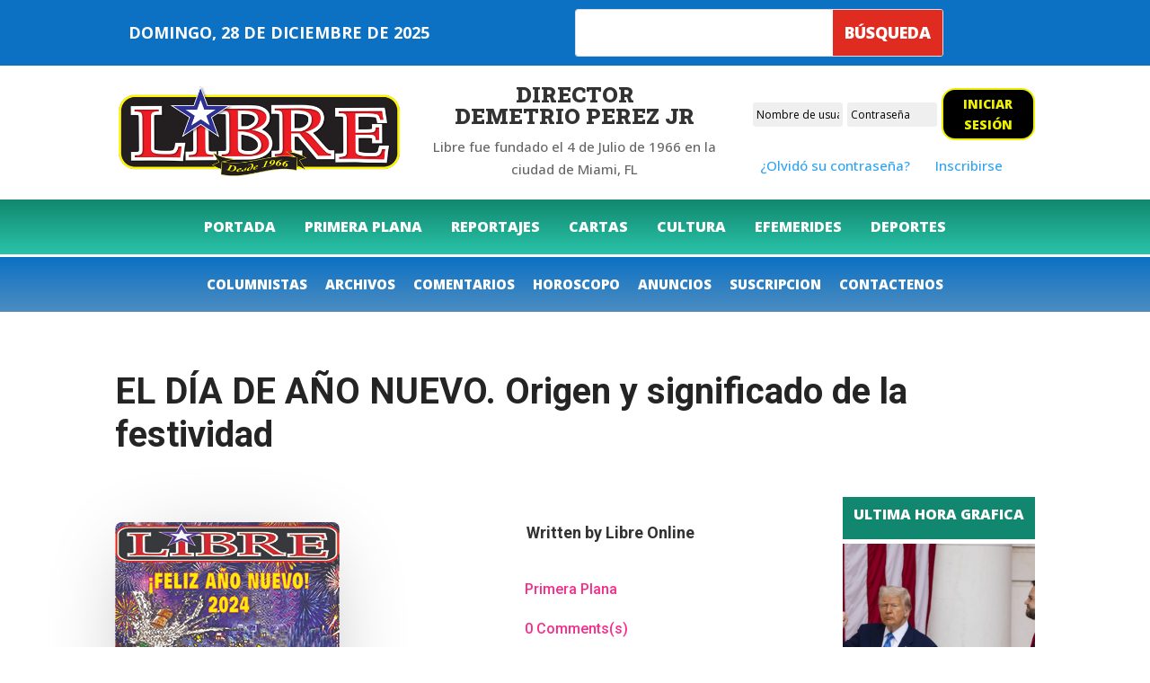

--- FILE ---
content_type: text/css
request_url: https://libreonline.com/wp-content/et-cache/276457/et-core-unified-tb-1640-tb-577-tb-1739-deferred-276457.min.css?ver=1742949679
body_size: 3459
content:
.et_pb_section_0_tb_body.et_pb_section{padding-top:40px;padding-bottom:5px}.et_pb_text_0_tb_body{line-height:1.8em;font-family:'Roboto',Helvetica,Arial,Lucida,sans-serif;font-size:16px;line-height:1.8em}.et_pb_text_0_tb_body h1{font-family:'Roboto',Helvetica,Arial,Lucida,sans-serif;font-weight:700;font-size:40px;color:#242424!important;line-height:1.2em}.et_pb_text_0_tb_body h3{font-family:'Roboto',Helvetica,Arial,Lucida,sans-serif;font-weight:700;text-transform:uppercase;font-size:24px;color:#ffffff!important;letter-spacing:10px;line-height:2em;text-align:center}body.uiwebview .et_pb_text_0_tb_body h3,body.uiwebview .et_pb_text_1_tb_body h3,body.uiwebview .et_pb_text_2_tb_body h3,body.uiwebview .et_pb_text_3_tb_body h3{font-variant-ligatures:no-common-ligatures}.et_pb_section_1_tb_body.et_pb_section{padding-top:4px;padding-bottom:3px}.et_pb_column_1_tb_body,.et_pb_column_2_tb_body{padding-right:0px;padding-left:0px}.et_pb_image_0_tb_body .et_pb_image_wrap{border-radius:8px 8px 8px 8px;overflow:hidden;box-shadow:0px 16px 96px -24px rgba(0,0,0,0.3)}.et_pb_image_0_tb_body{text-align:left;margin-left:0}.et_pb_blurb_0_tb_body.et_pb_blurb .et_pb_module_header,.et_pb_blurb_0_tb_body.et_pb_blurb .et_pb_module_header a{font-family:'Roboto',Helvetica,Arial,Lucida,sans-serif;font-weight:700;font-size:18px;line-height:1.3em}.et_pb_blurb_0_tb_body.et_pb_blurb p{line-height:1.4em}.et_pb_blurb_0_tb_body.et_pb_blurb{font-family:'Lato',Helvetica,Arial,Lucida,sans-serif;line-height:1.4em}.et_pb_blurb_0_tb_body.et_pb_blurb .et_pb_blurb_description a{color:#ffffff!important}.et_pb_blurb_0_tb_body .et_pb_main_blurb_image .et_pb_only_image_mode_wrap,.et_pb_blurb_0_tb_body .et_pb_main_blurb_image .et-pb-icon{border-radius:50% 50% 50% 50%;overflow:hidden}.et_pb_blurb_0_tb_body .et_pb_main_blurb_image .et_pb_image_wrap{width:50px}.et_pb_blurb_1_tb_body.et_pb_blurb .et_pb_module_header,.et_pb_blurb_1_tb_body.et_pb_blurb .et_pb_module_header a,.et_pb_blurb_2_tb_body.et_pb_blurb .et_pb_module_header,.et_pb_blurb_2_tb_body.et_pb_blurb .et_pb_module_header a,.et_pb_blurb_3_tb_body.et_pb_blurb .et_pb_module_header,.et_pb_blurb_3_tb_body.et_pb_blurb .et_pb_module_header a{font-family:'Roboto',Helvetica,Arial,Lucida,sans-serif;font-weight:500;font-size:16px;color:#f92c8b!important;line-height:20px}.et_pb_blurb_1_tb_body.et_pb_blurb,.et_pb_blurb_2_tb_body.et_pb_blurb,.et_pb_blurb_3_tb_body.et_pb_blurb{padding-left:16px!important}.et_pb_blurb_1_tb_body .et-pb-icon,.et_pb_blurb_2_tb_body .et-pb-icon,.et_pb_blurb_3_tb_body .et-pb-icon{font-size:20px;color:#dddddd;font-family:ETmodules!important;font-weight:400!important}.et_pb_row_inner_1_tb_body.et_pb_row_inner{padding-right:0px!important;padding-left:0px!important;margin-right:0px!important;margin-left:0px!important;width:100%;max-width:100%}.et_pb_column .et_pb_row_inner_1_tb_body,.et_pb_column_inner_2_tb_body{padding-right:0px;padding-left:0px}.et_pb_post_content_0_tb_body p,.et_pb_post_content_0_tb_body ol li{line-height:1.8em}.et_pb_post_content_0_tb_body{font-family:'Lato',Helvetica,Arial,Lucida,sans-serif;font-size:18px;line-height:1.8em;padding-right:0px;padding-left:0px;margin-right:0px;margin-left:0px;font-weight:400}.et_pb_post_content_0_tb_body.et_pb_post_content a{color:#f92c8b!important}.et_pb_post_content_0_tb_body ul li{line-height:1.8em;line-height:1.8em;list-style-position:inside}.et_pb_post_content_0_tb_body ul{padding-left:20px!important}.et_pb_post_content_0_tb_body ol{line-height:1.8em;list-style-type:decimal-leading-zero!important;padding-left:20px!important}.et_pb_post_content_0_tb_body blockquote{font-family:'Roboto',Helvetica,Arial,Lucida,sans-serif;font-weight:300;font-style:italic;font-size:28px;border-width:20px;border-color:#f92c8b}.et_pb_post_content_0_tb_body h1{font-family:'Roboto',Helvetica,Arial,Lucida,sans-serif;font-weight:700;font-size:56px;line-height:1.3em}.et_pb_post_content_0_tb_body h2{font-family:'Roboto',Helvetica,Arial,Lucida,sans-serif;font-weight:700;font-size:45px;line-height:1.2em}.et_pb_post_content_0_tb_body h3{font-family:'Roboto',Helvetica,Arial,Lucida,sans-serif;font-weight:700;font-size:40px;line-height:1.3em}.et_pb_post_content_0_tb_body h4{font-family:'Roboto',Helvetica,Arial,Lucida,sans-serif;font-weight:700;font-size:32px;line-height:1.3em}.et_pb_post_content_0_tb_body h5{font-family:'Roboto',Helvetica,Arial,Lucida,sans-serif;font-weight:700;font-size:26px;line-height:1.3em}.et_pb_post_content_0_tb_body h6{font-family:'Roboto',Helvetica,Arial,Lucida,sans-serif;font-weight:700;font-size:20px;line-height:1.3em}.et_pb_post_content_0_tb_body img{border-radius:8px 8px 8px 8px!important;overflow:hidden!important;box-shadow:0px 16px 96px -24px rgba(0,0,0,0.3)}.et_pb_text_1_tb_body h2{font-family:'Open Sans',Helvetica,Arial,Lucida,sans-serif;font-weight:800;text-transform:uppercase;font-size:16px;color:#FFFFFF!important;text-align:center}.et_pb_text_1_tb_body{background-color:#12876f;border-bottom-color:#000000;padding-top:5%!important;padding-right:5%!important;padding-bottom:5%!important;padding-left:5%!important;margin-top:0px!important;margin-bottom:0px!important}.dsm_blog_carousel_0_tb_body .dsm-entry-title a{font-weight:600!important}.dsm_blog_carousel_0_tb_body .dsm-entry-title{font-size:16px!important;line-height:1.5em!important}.dsm_blog_carousel_0_tb_body .swiper-container{padding-bottom:0px!important;margin-top:2%!important;margin-bottom:0px!important}body #page-container .et_pb_section .dsm_blog_carousel_0_tb_body .dsm-readmore-btn{margin-top:15px!important}.dsm_blog_carousel_0_tb_body .dsm-blog-carousel-item{padding-top:0px;padding-right:0px;padding-bottom:0px;padding-left:0px;background:#ffffff}.dsm_blog_carousel_0_tb_body .dsm-entry-thumbnail{height:250px}.dsm_blog_carousel_0_tb_body .dsm-bottom-meta img{width:60px}.dsm_blog_carousel_0_tb_body .swiper-arrow-button{top:50%}.dsm_blog_carousel_0_tb_body .dsm-entry-wrapper{padding-right:20px;padding-bottom:0px;padding-left:20px}.dsm_blog_carousel_0_tb_body .swiper-arrow-button.swiper-button-next,.dsm_blog_carousel_0_tb_body .swiper-arrow-button.swiper-button-prev,.dsm_blog_carousel_0_tb_body .swiper-pagination,.brbl_post_grid_0_tb_body .brbl-post-btn:after,.brbl_post_grid_0_tb_body .brbl-post-btn:before{display:none}.dsm_blog_carousel_0_tb_body .swiper-button-next:after,.dsm_blog_carousel_0_tb_body .swiper-button-next:before,.dsm_blog_carousel_0_tb_body .swiper-button-prev:after,.dsm_blog_carousel_0_tb_body .swiper-button-prev:before{font-size:40px;color:#7EBEC5}.dsm_blog_carousel_0_tb_body .swiper-pagination-bullet,.dsm_blog_carousel_0_tb_body .swiper-pagination-progressbar{background:#d8d8d8}.dsm_blog_carousel_0_tb_body .swiper-pagination-bullet.swiper-pagination-bullet-active,.dsm_blog_carousel_0_tb_body .swiper-pagination-progressbar .swiper-pagination-progressbar-fill,.dsm_blog_carousel_0_tb_body .dsm-entry-overlay{background:#7EBEC5}.dsm_blog_carousel_0_tb_body .swiper-container-horizontal>.swiper-pagination-bullets,.dsm_blog_carousel_0_tb_body .swiper-pagination-fraction,.dsm_blog_carousel_0_tb_body .swiper-pagination-custom{bottom:-40px}.dsm_blog_carousel_0_tb_body .dsm-entry-overlay .et-pb-icon{color:#ffffff}.et_pb_text_2_tb_body h2{font-family:'Open Sans',Helvetica,Arial,Lucida,sans-serif;font-weight:800;text-transform:uppercase;font-size:22px;color:#FFFFFF!important;letter-spacing:1px;text-align:center}.et_pb_text_2_tb_body{background-color:#5A0C1C;border-bottom-color:#000000;padding-top:5%!important;padding-right:5%!important;padding-bottom:5%!important;padding-left:5%!important;margin-top:0px!important;margin-bottom:0px!important}.brbl_post_grid_0_tb_body .brbl-post-categories a,.brbl_post_grid_0_tb_body .brbl-post-categories{font-size:0px!important}.brbl_post_grid_0_tb_body{padding-top:0px;padding-bottom:0px;margin-top:2%;margin-bottom:0px}.brbl_post_grid_0_tb_body .brbl-blog-item{flex:0 0 calc(100%/1);max-width:calc(100%/1);padding:0px 0px}.brbl_post_grid_0_tb_body .brbl-blog{flex-wrap:wrap;display:flex;margin:-0px -0px}.brbl_post_grid_0_tb_body .brbl-author-avatar{top:200px;display:none}.brbl_post_grid_0_tb_body .brbl-post-categories{padding-top:3px;padding-right:7px;padding-bottom:3px;padding-left:7px;background:#FF2851;border-radius:3px 3px 3px 3px;top:0px;position:absolute;left:0px}.brbl_post_grid_0_tb_body .brbl-post-thumb img{height:100%;object-fit:cover}.brbl_post_grid_0_tb_body .brbl-post-thumb{height:200px;max-width:initial;flex:0 0 initial}.brbl_post_grid_0_tb_body .brbl-post-card{padding-top:0px;padding-right:0px;padding-bottom:0px;padding-left:0px}.brbl_post_grid_0_tb_body .brbl-blog-content{text-align:center;padding-top:0px;padding-right:30px;padding-bottom:0px;padding-left:30px;background-color:RGBA(0,0,0,0)!important}.brbl_post_grid_0_tb_body .brbl-blog-meta{justify-content:center}.brbl_post_grid_0_tb_body .brbl-post-author svg{margin-right:5px;width:14px;fill:#555}.brbl_post_grid_0_tb_body .brbl-post-date svg{margin-right:5px;width:14px;fill:#555}.brbl_post_grid_0_tb_body .brbl-post-title{padding-top:15px!important;;padding-bottom:15px!important;}.brbl_post_grid_0_tb_body .brbl-post-excerpt{padding-top:0px!important;;padding-bottom:0px!important;}.brbl_post_grid_0_tb_body .brbl-post-btn-wrap{padding-top:0px}.brbl_post_grid_0_tb_body .brbl-post-btn{padding:0;border:0;font-size:16px;color:#333;position:relative;z-index:9}.brbl_post_grid_0_tb_body .brbl-post-btn:hover{padding:0;border:0}.brbl_post_grid_0_tb_body .brbl-overlay{color:#2EA3F2}.brbl_post_grid_0_tb_body .brbl-overlay:after{font-size:32px}.brbl_post_grid_0_tb_body .brbl-pagination{padding-top:0px;padding-right:0px;padding-bottom:0px;padding-left:0px;text-align:center}.brbl_post_grid_0_tb_body .brbl-pagination a,.brbl_post_grid_0_tb_body .page-numbers.current,.brbl_post_grid_0_tb_body .brbl-pagination .brbl-load-more-button{padding-top:6px;padding-right:15px;padding-bottom:6px;padding-left:15px}.et_pb_image_1_tb_body{padding-top:0px;padding-right:0px;padding-bottom:0px;padding-left:0px;margin-top:5%!important;margin-right:0px!important;margin-left:0px!important;width:100%;max-width:100%!important;text-align:center}.et_pb_image_1_tb_body .et_pb_image_wrap,.et_pb_image_1_tb_body img{width:100%}.et_pb_section_2_tb_body.et_pb_section{padding-top:0px;padding-bottom:7px}.et_pb_text_3_tb_body h2{font-family:'Roboto',Helvetica,Arial,Lucida,sans-serif;font-size:48px}.et_pb_blog_0_tb_body .et_pb_post .entry-title a,.et_pb_blog_0_tb_body .not-found-title{font-family:'Roboto',Helvetica,Arial,Lucida,sans-serif!important;font-weight:600!important}.et_pb_blog_0_tb_body .et_pb_post .entry-title,.et_pb_blog_0_tb_body .not-found-title{font-size:14px!important;line-height:1.3em!important}.et_pb_blog_0_tb_body .et_pb_post .post-content,.et_pb_blog_0_tb_body.et_pb_bg_layout_light .et_pb_post .post-content p,.et_pb_blog_0_tb_body.et_pb_bg_layout_dark .et_pb_post .post-content p{font-family:'Lato',Helvetica,Arial,Lucida,sans-serif}.et_pb_blog_0_tb_body .et_pb_post .post-meta,.et_pb_blog_0_tb_body .et_pb_post .post-meta a,#left-area .et_pb_blog_0_tb_body .et_pb_post .post-meta,#left-area .et_pb_blog_0_tb_body .et_pb_post .post-meta a{font-family:'Lato',Helvetica,Arial,Lucida,sans-serif;font-weight:600;font-size:13px;color:#f92c8b!important}.et_pb_blog_0_tb_body .pagination a{font-size:14px}.et_pb_blog_0_tb_body .et_pb_blog_grid .et_pb_post{border-radius:20px 20px 20px 20px;overflow:hidden;border-width:0px}.et_pb_blog_0_tb_body article.et_pb_post{box-shadow:0px 2px 50px 0px rgba(110,130,208,0.18)}.et_pb_section_3_tb_body.et_pb_section{padding-top:3px}.et_pb_comments_0_tb_body h1.page_title,.et_pb_comments_0_tb_body h2.page_title,.et_pb_comments_0_tb_body h3.page_title,.et_pb_comments_0_tb_body h4.page_title,.et_pb_comments_0_tb_body h5.page_title,.et_pb_comments_0_tb_body h6.page_title{font-family:'Roboto',Helvetica,Arial,Lucida,sans-serif;font-weight:600;font-size:26px;line-height:1.3em}.et_pb_comments_0_tb_body .comment_postinfo span{font-family:'Lato',Helvetica,Arial,Lucida,sans-serif!important}.et_pb_comments_0_tb_body .comment-content p{font-family:'Lato',Helvetica,Arial,Lucida,sans-serif;font-weight:500;color:#000000!important}.et_pb_comments_0_tb_body #commentform textarea,.et_pb_comments_0_tb_body #commentform input[type='text'],.et_pb_comments_0_tb_body #commentform input[type='email'],.et_pb_comments_0_tb_body #commentform input[type='url'],.et_pb_comments_0_tb_body #commentform label{font-family:'Lato',Helvetica,Arial,Lucida,sans-serif!important;font-size:15px!important;line-height:1.4em!important}.et_pb_comments_0_tb_body{background-color:#f2f5f9;padding-top:5%!important;padding-right:5%!important;padding-bottom:5%!important;padding-left:5%!important}.et_pb_comments_0_tb_body.et_pb_comments_module .commentlist li img.avatar{border-radius:60px 60px 60px 60px;overflow:hidden}body #page-container .et_pb_section .et_pb_comments_0_tb_body.et_pb_comments_module .et_pb_button{color:#ffffff!important;border-width:0px!important;border-color:rgba(0,0,0,0);border-radius:4px;letter-spacing:3px;font-size:14px;font-family:'Roboto',Helvetica,Arial,Lucida,sans-serif!important;font-weight:700!important;text-transform:uppercase!important;background-color:#E02B20;padding-top:16px!important;padding-bottom:16px!important}body #page-container .et_pb_section .et_pb_comments_0_tb_body.et_pb_comments_module .et_pb_button:hover{letter-spacing:5.5px!important}body #page-container .et_pb_section .et_pb_comments_0_tb_body.et_pb_comments_module .et_pb_button:after{font-size:1.6em}body.et_button_custom_icon #page-container .et_pb_comments_0_tb_body.et_pb_comments_module .et_pb_button:after{font-size:14px}.et_pb_comments_0_tb_body #commentform textarea,.et_pb_comments_0_tb_body #commentform input[type='text'],.et_pb_comments_0_tb_body #commentform input[type='email'],.et_pb_comments_0_tb_body #commentform input[type='url']{background-color:#ffffff;padding-top:18px;padding-bottom:18px;margin-bottom:3px}.et_pb_comments_0_tb_body #commentform textarea:focus,.et_pb_comments_0_tb_body #commentform input[type='text']:focus,.et_pb_comments_0_tb_body #commentform input[type='email']:focus,.et_pb_comments_0_tb_body #commentform input[type='url']:focus{background-color:#ffffff;color:#000000}.et_pb_comments_0_tb_body #commentform textarea:focus::-webkit-input-placeholder{color:#000000}.et_pb_comments_0_tb_body #commentform textarea:focus::-moz-placeholder{color:#000000}.et_pb_comments_0_tb_body #commentform textarea:focus:-ms-input-placeholder{color:#000000}.et_pb_comments_0_tb_body #commentform input:focus::-webkit-input-placeholder{color:#000000}.et_pb_comments_0_tb_body #commentform input:focus::-moz-placeholder{color:#000000}.et_pb_comments_0_tb_body #commentform input:focus:-ms-input-placeholder{color:#000000}.et_pb_comments_0_tb_body.et_pb_comments_module .et_pb_button{transition:letter-spacing 300ms ease 0ms}@media only screen and (max-width:980px){.et_pb_text_0_tb_body h1{font-size:40px}.et_pb_text_0_tb_body h3{font-size:16px;letter-spacing:5px}.et_pb_image_0_tb_body .et_pb_image_wrap img{width:auto}.et_pb_post_content_0_tb_body,.et_pb_post_content_0_tb_body h6{font-size:17px}.et_pb_post_content_0_tb_body blockquote{font-size:18px;border-width:10px}.et_pb_post_content_0_tb_body h1{font-size:42px}.et_pb_post_content_0_tb_body h2{font-size:35px}.et_pb_post_content_0_tb_body h3{font-size:30px}.et_pb_post_content_0_tb_body h4{font-size:24px}.et_pb_post_content_0_tb_body h5,.et_pb_comments_0_tb_body h1.page_title,.et_pb_comments_0_tb_body h2.page_title,.et_pb_comments_0_tb_body h3.page_title,.et_pb_comments_0_tb_body h4.page_title,.et_pb_comments_0_tb_body h5.page_title,.et_pb_comments_0_tb_body h6.page_title{font-size:20px}.et_pb_text_1_tb_body,.et_pb_text_2_tb_body{border-bottom-color:#000000}.dsm_blog_carousel_0_tb_body .swiper-arrow-button.swiper-button-next,.dsm_blog_carousel_0_tb_body .swiper-arrow-button.swiper-button-prev{display:flex}.dsm_blog_carousel_0_tb_body .swiper-pagination{display:block}.brbl_post_grid_0_tb_body .brbl-blog-item{flex:0 0 calc(100%/1);max-width:calc(100%/1);padding:0px 0px}.brbl_post_grid_0_tb_body .brbl-blog{margin:-0px -0px}.et_pb_text_3_tb_body h2{font-size:38px}body #page-container .et_pb_section .et_pb_comments_0_tb_body.et_pb_comments_module .et_pb_button:after{display:inline-block;opacity:0}body #page-container .et_pb_section .et_pb_comments_0_tb_body.et_pb_comments_module .et_pb_button:hover:after{opacity:1}}@media only screen and (max-width:767px){.et_pb_text_0_tb_body h1{font-size:32px}.et_pb_text_0_tb_body h3,.et_pb_post_content_0_tb_body h6{font-size:14px}.et_pb_image_0_tb_body .et_pb_image_wrap img{width:auto}.et_pb_post_content_0_tb_body,.et_pb_post_content_0_tb_body h5,.et_pb_comments_0_tb_body h1.page_title,.et_pb_comments_0_tb_body h2.page_title,.et_pb_comments_0_tb_body h3.page_title,.et_pb_comments_0_tb_body h4.page_title,.et_pb_comments_0_tb_body h5.page_title,.et_pb_comments_0_tb_body h6.page_title{font-size:15px}.et_pb_post_content_0_tb_body h1,.et_pb_post_content_0_tb_body h2,.et_pb_text_3_tb_body h2{font-size:28px}.et_pb_post_content_0_tb_body h3{font-size:20px}.et_pb_post_content_0_tb_body h4{font-size:16px}.et_pb_text_1_tb_body,.et_pb_text_2_tb_body{border-bottom-color:#000000}.dsm_blog_carousel_0_tb_body .swiper-arrow-button.swiper-button-next,.dsm_blog_carousel_0_tb_body .swiper-arrow-button.swiper-button-prev{display:flex}.dsm_blog_carousel_0_tb_body .swiper-pagination{display:block}.brbl_post_grid_0_tb_body .brbl-blog-item{flex:0 0 calc(100%/1);max-width:calc(100%/1);padding:0px 0px}.brbl_post_grid_0_tb_body .brbl-blog{margin:-0px -0px}body #page-container .et_pb_section .et_pb_comments_0_tb_body.et_pb_comments_module .et_pb_button:after{display:inline-block;opacity:0}body #page-container .et_pb_section .et_pb_comments_0_tb_body.et_pb_comments_module .et_pb_button:hover:after{opacity:1}}.et_pb_section_0_tb_footer.et_pb_section{padding-top:30px;padding-bottom:21px;background-color:#0A0A0A!important}.et_pb_row_0_tb_footer.et_pb_row{padding-bottom:0px!important;padding-bottom:0px}.et_pb_row_0_tb_footer,body #page-container .et-db #et-boc .et-l .et_pb_row_0_tb_footer.et_pb_row,body.et_pb_pagebuilder_layout.single #page-container #et-boc .et-l .et_pb_row_0_tb_footer.et_pb_row,body.et_pb_pagebuilder_layout.single.et_full_width_page #page-container #et-boc .et-l .et_pb_row_0_tb_footer.et_pb_row,.et_pb_row_3_tb_footer,body #page-container .et-db #et-boc .et-l .et_pb_row_3_tb_footer.et_pb_row,body.et_pb_pagebuilder_layout.single #page-container #et-boc .et-l .et_pb_row_3_tb_footer.et_pb_row,body.et_pb_pagebuilder_layout.single.et_full_width_page #page-container #et-boc .et-l .et_pb_row_3_tb_footer.et_pb_row{width:90%}.et_pb_image_0_tb_footer{margin-top:0px!important;margin-bottom:0px!important;text-align:center}.et_pb_row_1_tb_footer.et_pb_row{padding-top:60px!important;padding-bottom:6px!important;padding-top:60px;padding-bottom:6px}.et_pb_row_1_tb_footer,body #page-container .et-db #et-boc .et-l .et_pb_row_1_tb_footer.et_pb_row,body.et_pb_pagebuilder_layout.single #page-container #et-boc .et-l .et_pb_row_1_tb_footer.et_pb_row,body.et_pb_pagebuilder_layout.single.et_full_width_page #page-container #et-boc .et-l .et_pb_row_1_tb_footer.et_pb_row{width:100%}.et_pb_blurb_0_tb_footer.et_pb_blurb .et_pb_module_header,.et_pb_blurb_0_tb_footer.et_pb_blurb .et_pb_module_header a,.et_pb_blurb_1_tb_footer.et_pb_blurb .et_pb_module_header,.et_pb_blurb_1_tb_footer.et_pb_blurb .et_pb_module_header a,.et_pb_blurb_2_tb_footer.et_pb_blurb .et_pb_module_header,.et_pb_blurb_2_tb_footer.et_pb_blurb .et_pb_module_header a{font-family:'Poppins',Helvetica,Arial,Lucida,sans-serif;font-weight:800;text-transform:uppercase;font-size:18px;color:#ffffff!important;letter-spacing:2px;line-height:2.4em;text-align:left}.et_pb_blurb_0_tb_footer.et_pb_blurb,.et_pb_blurb_1_tb_footer.et_pb_blurb,.et_pb_blurb_2_tb_footer.et_pb_blurb{font-weight:700;font-size:18px;color:#FFFFFF!important;margin-left:39px!important}.et_pb_blurb_0_tb_footer .et_pb_main_blurb_image .et_pb_only_image_mode_wrap,.et_pb_blurb_0_tb_footer .et_pb_main_blurb_image .et-pb-icon,.et_pb_blurb_1_tb_footer .et_pb_main_blurb_image .et_pb_only_image_mode_wrap,.et_pb_blurb_1_tb_footer .et_pb_main_blurb_image .et-pb-icon,.et_pb_blurb_2_tb_footer .et_pb_main_blurb_image .et_pb_only_image_mode_wrap,.et_pb_blurb_2_tb_footer .et_pb_main_blurb_image .et-pb-icon{border-right-width:15px;border-right-color:rgba(0,0,0,0)}.et_pb_blurb_0_tb_footer .et_pb_main_blurb_image .et_pb_image_wrap,.et_pb_blurb_1_tb_footer .et_pb_main_blurb_image .et_pb_image_wrap,.et_pb_blurb_2_tb_footer .et_pb_main_blurb_image .et_pb_image_wrap{width:50px}.et_pb_blurb_0_tb_footer .et_pb_blurb_content,.et_pb_blurb_1_tb_footer .et_pb_blurb_content,.et_pb_blurb_2_tb_footer .et_pb_blurb_content{max-width:100%}.et_pb_row_2_tb_footer.et_pb_row{padding-top:0px!important;padding-bottom:0px!important;margin-top:0px!important;margin-bottom:0px!important;padding-top:0px;padding-bottom:0px}body.uiwebview .et_pb_text_0_tb_footer h3,body.uiwebview .et_pb_text_1_tb_footer h3,body.uiwebview .et_pb_text_2_tb_footer h3{font-variant-ligatures:no-common-ligatures}.et_pb_row_3_tb_footer{border-top-width:1px;border-top-color:rgba(255,255,255,0.3)}.et_pb_row_3_tb_footer.et_pb_row{padding-top:24px!important;padding-bottom:2px!important;padding-top:24px;padding-bottom:2px}ul.et_pb_social_media_follow_0_tb_footer{margin-top:2px!important}.et_pb_social_media_follow_0_tb_footer li a.icon:before{transition:color 300ms ease 0ms;font-size:13px;line-height:26px;height:26px;width:26px}.et_pb_social_media_follow_0_tb_footer li.et_pb_social_icon a.icon:before{color:#ffffff}.et_pb_social_media_follow_0_tb_footer li.et_pb_social_icon a.icon:hover:before{color:#efefef}.et_pb_social_media_follow_0_tb_footer li a.icon{height:26px;width:26px}.et_pb_text_1_tb_footer.et_pb_text{color:#ffffff!important}.et_pb_text_1_tb_footer{line-height:0.9em;font-family:'Poppins',Helvetica,Arial,Lucida,sans-serif;text-transform:uppercase;line-height:0.9em;margin-top:9px!important}.et_pb_text_2_tb_footer.et_pb_text{color:#0a0a0a!important}.et_pb_text_2_tb_footer{line-height:0.1em;font-size:10px;line-height:0.1em;padding-top:0px!important;padding-right:0px!important;padding-bottom:0px!important;padding-left:0px!important;margin-top:0px!important;margin-bottom:0px!important}@media only screen and (min-width:981px){.et_pb_row_0_tb_footer,body #page-container .et-db #et-boc .et-l .et_pb_row_0_tb_footer.et_pb_row,body.et_pb_pagebuilder_layout.single #page-container #et-boc .et-l .et_pb_row_0_tb_footer.et_pb_row,body.et_pb_pagebuilder_layout.single.et_full_width_page #page-container #et-boc .et-l .et_pb_row_0_tb_footer.et_pb_row,.et_pb_row_3_tb_footer,body #page-container .et-db #et-boc .et-l .et_pb_row_3_tb_footer.et_pb_row,body.et_pb_pagebuilder_layout.single #page-container #et-boc .et-l .et_pb_row_3_tb_footer.et_pb_row,body.et_pb_pagebuilder_layout.single.et_full_width_page #page-container #et-boc .et-l .et_pb_row_3_tb_footer.et_pb_row{max-width:1170px}.et_pb_row_1_tb_footer,body #page-container .et-db #et-boc .et-l .et_pb_row_1_tb_footer.et_pb_row,body.et_pb_pagebuilder_layout.single #page-container #et-boc .et-l .et_pb_row_1_tb_footer.et_pb_row,body.et_pb_pagebuilder_layout.single.et_full_width_page #page-container #et-boc .et-l .et_pb_row_1_tb_footer.et_pb_row{max-width:70%}}@media only screen and (max-width:980px){.et_pb_row_0_tb_footer,body #page-container .et-db #et-boc .et-l .et_pb_row_0_tb_footer.et_pb_row,body.et_pb_pagebuilder_layout.single #page-container #et-boc .et-l .et_pb_row_0_tb_footer.et_pb_row,body.et_pb_pagebuilder_layout.single.et_full_width_page #page-container #et-boc .et-l .et_pb_row_0_tb_footer.et_pb_row,.et_pb_row_1_tb_footer,body #page-container .et-db #et-boc .et-l .et_pb_row_1_tb_footer.et_pb_row,body.et_pb_pagebuilder_layout.single #page-container #et-boc .et-l .et_pb_row_1_tb_footer.et_pb_row,body.et_pb_pagebuilder_layout.single.et_full_width_page #page-container #et-boc .et-l .et_pb_row_1_tb_footer.et_pb_row,.et_pb_row_3_tb_footer,body #page-container .et-db #et-boc .et-l .et_pb_row_3_tb_footer.et_pb_row,body.et_pb_pagebuilder_layout.single #page-container #et-boc .et-l .et_pb_row_3_tb_footer.et_pb_row,body.et_pb_pagebuilder_layout.single.et_full_width_page #page-container #et-boc .et-l .et_pb_row_3_tb_footer.et_pb_row{max-width:90%}.et_pb_image_0_tb_footer{text-align:left;margin-left:0}.et_pb_image_0_tb_footer .et_pb_image_wrap img{width:auto}.et_pb_row_1_tb_footer.et_pb_row{padding-top:57px!important;padding-bottom:44px!important;padding-top:57px!important;padding-bottom:44px!important}.et_pb_blurb_0_tb_footer .et_pb_main_blurb_image .et_pb_only_image_mode_wrap,.et_pb_blurb_0_tb_footer .et_pb_main_blurb_image .et-pb-icon,.et_pb_blurb_1_tb_footer .et_pb_main_blurb_image .et_pb_only_image_mode_wrap,.et_pb_blurb_1_tb_footer .et_pb_main_blurb_image .et-pb-icon,.et_pb_blurb_2_tb_footer .et_pb_main_blurb_image .et_pb_only_image_mode_wrap,.et_pb_blurb_2_tb_footer .et_pb_main_blurb_image .et-pb-icon{border-right-width:15px;border-right-color:rgba(0,0,0,0)}.et_pb_blurb_0_tb_footer.et_pb_blurb,.et_pb_blurb_1_tb_footer.et_pb_blurb,.et_pb_blurb_2_tb_footer.et_pb_blurb{margin-left:0px!important}.et_pb_row_3_tb_footer{border-top-width:1px;border-top-color:rgba(255,255,255,0.3)}ul.et_pb_social_media_follow_0_tb_footer{margin-top:-17px!important}.et_pb_text_1_tb_footer{margin-top:-20px!important}}@media only screen and (max-width:767px){.et_pb_image_0_tb_footer .et_pb_image_wrap img{width:auto}.et_pb_row_1_tb_footer.et_pb_row{padding-top:49px!important;padding-bottom:39px!important;padding-top:49px!important;padding-bottom:39px!important}.et_pb_blurb_0_tb_footer .et_pb_main_blurb_image .et_pb_only_image_mode_wrap,.et_pb_blurb_0_tb_footer .et_pb_main_blurb_image .et-pb-icon,.et_pb_blurb_1_tb_footer .et_pb_main_blurb_image .et_pb_only_image_mode_wrap,.et_pb_blurb_1_tb_footer .et_pb_main_blurb_image .et-pb-icon,.et_pb_blurb_2_tb_footer .et_pb_main_blurb_image .et_pb_only_image_mode_wrap,.et_pb_blurb_2_tb_footer .et_pb_main_blurb_image .et-pb-icon{border-right-width:15px;border-right-color:rgba(0,0,0,0)}.et_pb_blurb_0_tb_footer.et_pb_blurb,.et_pb_blurb_1_tb_footer.et_pb_blurb,.et_pb_blurb_2_tb_footer.et_pb_blurb{margin-left:0px!important}.et_pb_row_3_tb_footer{border-top-width:1px;border-top-color:rgba(255,255,255,0.3)}ul.et_pb_social_media_follow_0_tb_footer{margin-top:-14px!important}.et_pb_text_1_tb_footer{line-height:1.3em;margin-top:-20px!important}}